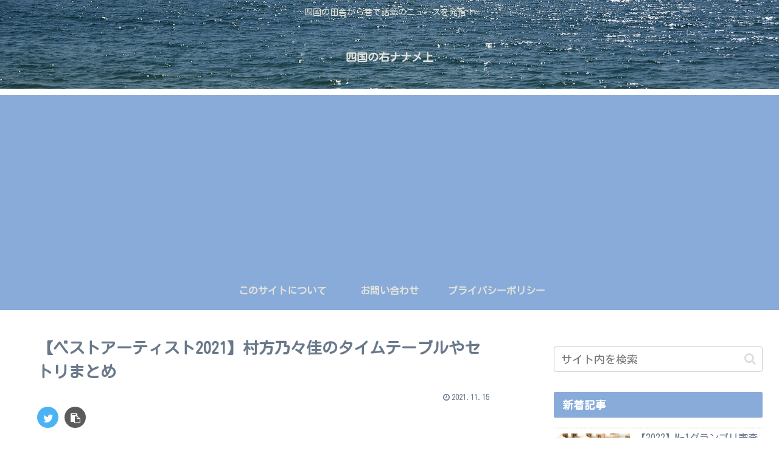

--- FILE ---
content_type: text/html; charset=utf-8
request_url: https://www.google.com/recaptcha/api2/aframe
body_size: 268
content:
<!DOCTYPE HTML><html><head><meta http-equiv="content-type" content="text/html; charset=UTF-8"></head><body><script nonce="TVPQL0tgt3GiPVCARSOF4w">/** Anti-fraud and anti-abuse applications only. See google.com/recaptcha */ try{var clients={'sodar':'https://pagead2.googlesyndication.com/pagead/sodar?'};window.addEventListener("message",function(a){try{if(a.source===window.parent){var b=JSON.parse(a.data);var c=clients[b['id']];if(c){var d=document.createElement('img');d.src=c+b['params']+'&rc='+(localStorage.getItem("rc::a")?sessionStorage.getItem("rc::b"):"");window.document.body.appendChild(d);sessionStorage.setItem("rc::e",parseInt(sessionStorage.getItem("rc::e")||0)+1);localStorage.setItem("rc::h",'1768933500327');}}}catch(b){}});window.parent.postMessage("_grecaptcha_ready", "*");}catch(b){}</script></body></html>

--- FILE ---
content_type: application/javascript; charset=utf-8;
request_url: https://dalc.valuecommerce.com/app3?p=887876919&_s=https%3A%2F%2Fshikoku-miginanameue.com%2Fbestartist-nonokachan%2F%25E3%2580%2590%25E3%2583%2599%25E3%2582%25B9%25E3%2583%2588%25E3%2582%25A2%25E3%2583%25BC%25E3%2583%2586%25E3%2582%25A3%25E3%2582%25B9%25E3%2583%25882021%25E3%2580%2591%25E6%259D%2591%25E6%2596%25B9%25E4%25B9%2583%25E3%2580%2585%25E4%25BD%25B3%25E3%2581%25AE%25E3%2582%25BF%25E3%2582%25A4%25E3%2583%25A0%25E3%2583%2586&vf=iVBORw0KGgoAAAANSUhEUgAAAAMAAAADCAYAAABWKLW%2FAAAAMElEQVQYV2NkFGP4nxF5gkFwojUDo8c15v8ncp0YfrnvZWDcyNX1P%2FTcJAY9jScMAAbWDkhK6VelAAAAAElFTkSuQmCC
body_size: 2017
content:
vc_linkswitch_callback({"t":"696fc87b","r":"aW_IewAA8qkDEENFCooD7AqKCJSEhw","ub":"aW%2FIegADSNYDEENFCooCsQqKBtgcNA%3D%3D","vcid":"[base64]","vcpub":"0.062121","paypaymall.yahoo.co.jp":{"a":"2826703","m":"2201292","g":"10c43ac08c"},"p":887876919,"s":3608568,"www.rurubu.travel":{"a":"2550407","m":"2366735","g":"62904d58c3","sp":"utm_source%3Dvaluecommerce%26utm_medium%3Daffiliate"},"biz.travel.yahoo.co.jp":{"a":"2761515","m":"2244419","g":"528822178c"},"mini-shopping.yahoo.co.jp":{"a":"2826703","m":"2201292","g":"10c43ac08c"},"master.qa.notyru.com":{"a":"2550407","m":"2366735","g":"62904d58c3","sp":"utm_source%3Dvaluecommerce%26utm_medium%3Daffiliate"},"tour.rurubu.travel":{"a":"2550407","m":"2366735","g":"62904d58c3","sp":"utm_source%3Dvaluecommerce%26utm_medium%3Daffiliate"},"shopping.geocities.jp":{"a":"2826703","m":"2201292","g":"10c43ac08c"},"shopping.yahoo.co.jp":{"a":"2826703","m":"2201292","g":"10c43ac08c"},"rurubu.travel":{"a":"2550407","m":"2366735","g":"62904d58c3","sp":"utm_source%3Dvaluecommerce%26utm_medium%3Daffiliate"},"approach.yahoo.co.jp":{"a":"2826703","m":"2201292","g":"10c43ac08c"},"travel.yahoo.co.jp":{"a":"2761515","m":"2244419","g":"528822178c"},"paypaystep.yahoo.co.jp":{"a":"2826703","m":"2201292","g":"10c43ac08c"},"st-plus.rurubu.travel":{"a":"2550407","m":"2366735","g":"62904d58c3","sp":"utm_source%3Dvaluecommerce%26utm_medium%3Daffiliate"},"st-www.rurubu.travel":{"a":"2550407","m":"2366735","g":"62904d58c3","sp":"utm_source%3Dvaluecommerce%26utm_medium%3Daffiliate"},"r.advg.jp":{"a":"2550407","m":"2366735","g":"62904d58c3","sp":"utm_source%3Dvaluecommerce%26utm_medium%3Daffiliate"},"l":5})